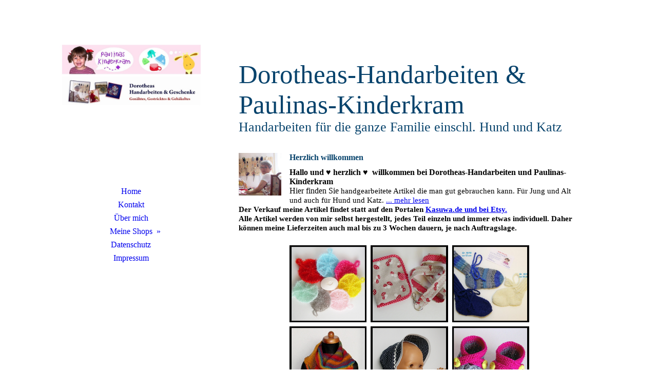

--- FILE ---
content_type: text/html; charset=utf-8
request_url: https://dorotheas-handarbeiten.de/
body_size: 47738
content:
<!DOCTYPE html><html lang="de"><head><meta http-equiv="Content-Type" content="text/html; charset=UTF-8"><title>Dorotheas+Paulinas Handarbeitsladen - Dorotheas Handarbeiten &amp; Paulinas Kinderkram</title><meta name="description" content="Handarbeiten praktische und funktional, die man gut gebrauchen kann. Alle Artikel sind von Hand genäht, gestrickt, gehäkelt usw. Jedes Teil einzeln und immer etwas individuell."><meta name="keywords" content="handarbeit, stricken, nähen,"><link href="https://dorotheas-handarbeiten.de/Home" rel="canonical"><meta content="Dorotheas+Paulinas Handarbeitsladen - Dorotheas Handarbeiten &amp; Paulinas Kinderkram" property="og:title"><meta content="website" property="og:type"><meta content="https://dorotheas-handarbeiten.de/Home" property="og:url"><meta content="https://dorotheas-handarbeiten.de/.cm4all/uproc.php/0/logo-jimbo-googl.jpg" property="og:image"/><script>
              window.beng = window.beng || {};
              window.beng.env = {
                language: "en",
                country: "US",
                mode: "deploy",
                context: "page",
                pageId: "000000405525",
                skeletonId: "",
                scope: "HTO01FLQQUGG",
                isProtected: false,
                navigationText: "Home",
                instance: "1",
                common_prefix: "https://homepagedesigner.telekom.de",
                design_common: "https://homepagedesigner.telekom.de/beng/designs/",
                design_template: "oem/cm_dh_086",
                path_design: "https://homepagedesigner.telekom.de/beng/designs/data/oem/cm_dh_086/",
                path_res: "https://homepagedesigner.telekom.de/res/",
                path_bengres: "https://homepagedesigner.telekom.de/beng/res/",
                masterDomain: "",
                preferredDomain: "",
                preprocessHostingUri: function(uri) {
                  
                    return uri || "";
                  
                },
                hideEmptyAreas: true
              };
            </script><script xmlns="http://www.w3.org/1999/xhtml" src="https://homepagedesigner.telekom.de/cm4all-beng-proxy/beng-proxy.js">;</script><link xmlns="http://www.w3.org/1999/xhtml" rel="stylesheet" href="https://homepagedesigner.telekom.de/.cm4all/e/static/3rdparty/font-awesome/css/font-awesome.min.css"></link><link rel="stylesheet" type="text/css" href="//homepagedesigner.telekom.de/.cm4all/res/static/libcm4all-js-widget/3.89.7/css/widget-runtime.css"/>

<link rel="stylesheet" type="text/css" href="//homepagedesigner.telekom.de/.cm4all/res/static/beng-editor/5.3.130/css/deploy.css"/>

<link rel="stylesheet" type="text/css" href="//homepagedesigner.telekom.de/.cm4all/res/static/libcm4all-js-widget/3.89.7/css/slideshow-common.css"/>

<script src="//homepagedesigner.telekom.de/.cm4all/res/static/jquery-1.7/jquery.js">;</script><script src="//homepagedesigner.telekom.de/.cm4all/res/static/prototype-1.7.3/prototype.js">;</script><script src="//homepagedesigner.telekom.de/.cm4all/res/static/jslib/1.4.1/js/legacy.js">;</script><script src="//homepagedesigner.telekom.de/.cm4all/res/static/libcm4all-js-widget/3.89.7/js/widget-runtime.js">;</script>

<script src="//homepagedesigner.telekom.de/.cm4all/res/static/libcm4all-js-widget/3.89.7/js/slideshow-common.js">;</script>

<script src="//homepagedesigner.telekom.de/.cm4all/res/static/beng-editor/5.3.130/js/deploy.js">;</script>

<link href="https://homepagedesigner.telekom.de/.cm4all/designs/static/oem/cm_dh_086/1686178834.25/css/main.css" rel="stylesheet" type="text/css"><meta name="viewport" content="width=device-width, initial-scale=1, user-scalable=yes"><link href="https://homepagedesigner.telekom.de/.cm4all/designs/static/oem/cm_dh_086/1686178834.25/css/responsive.css" rel="stylesheet" type="text/css"><link href="https://homepagedesigner.telekom.de/.cm4all/designs/static/oem/cm_dh_086/1686178834.25/css/cm-templates-global-style.css" rel="stylesheet" type="text/css"><script type="text/javascript" src="https://homepagedesigner.telekom.de/.cm4all/designs/static/oem/cm_dh_086/1686178834.25/js/effects.js"></script><link href="/.cm4all/handler.php/vars.css?v=20250720091725" type="text/css" rel="stylesheet"><style type="text/css">.cm-logo {background-image: url("/.cm4all/uproc.php/0/.banner-dp.jpg/picture-1200?_=16b12f24df0");
        background-position: 54% 0%;
background-size: 100% auto;
background-repeat: no-repeat;
      }</style><script type="text/javascript">window.cmLogoWidgetId = "TKOMSI_cm4all_com_widgets_Logo_2025414";
            window.cmLogoGetCommonWidget = function (){
                return new cm4all.Common.Widget({
            base    : "/",
            session : "",
            frame   : "",
            path    : "TKOMSI_cm4all_com_widgets_Logo_2025414"
        })
            };
            window.logoConfiguration = {
                "cm-logo-x" : "54%",
        "cm-logo-y" : "0%",
        "cm-logo-v" : "2.0",
        "cm-logo-w" : "100%",
        "cm-logo-h" : "auto",
        "cm-logo-di" : "oem/cm_dh_086",
        "cm-logo-u" : "uro-service://",
        "cm-logo-k" : "%7B%22serviceId%22%3A%220%22%2C%22path%22%3A%22%2F%22%2C%22name%22%3A%22banner-dp.jpg%22%2C%22type%22%3A%22image%2Fjpeg%22%2C%22size%22%3A110020%2C%22start%22%3A%2216b12f24df0%22%2C%22width%22%3A674%2C%22height%22%3A302%7D",
        "cm-logo-bc" : "",
        "cm-logo-ln" : "/Home",
        "cm-logo-ln$" : "home",
        "cm-logo-hi" : false
        ,
        _logoBaseUrl : "uro-service:\/\/",
        _logoPath : "%7B%22serviceId%22%3A%220%22%2C%22path%22%3A%22%2F%22%2C%22name%22%3A%22banner-dp.jpg%22%2C%22type%22%3A%22image%2Fjpeg%22%2C%22size%22%3A110020%2C%22start%22%3A%2216b12f24df0%22%2C%22width%22%3A674%2C%22height%22%3A302%7D"
        };
            jQuery(document).ready(function() {
                var href = (beng.env.mode == "deploy" ? "/" : "/Home");
                jQuery(".cm-logo").wrap("<a style='text-decoration: none;' href='" + href + "'></a>");
            });
            
          jQuery(document).ready(function() {
            var logoElement = jQuery(".cm-logo");
            logoElement.attr("role", "img");
            logoElement.attr("tabindex", "0");
            logoElement.attr("aria-label", "logo");
          });
        </script><link rel="shortcut icon" type="image/png" href="/.cm4all/sysdb/favicon/icon-32x32_40457fc.png"/><link rel="shortcut icon" sizes="196x196" href="/.cm4all/sysdb/favicon/icon-196x196_40457fc.png"/><link rel="apple-touch-icon" sizes="180x180" href="/.cm4all/sysdb/favicon/icon-180x180_40457fc.png"/><link rel="apple-touch-icon" sizes="120x120" href="/.cm4all/sysdb/favicon/icon-120x120_40457fc.png"/><link rel="apple-touch-icon" sizes="152x152" href="/.cm4all/sysdb/favicon/icon-152x152_40457fc.png"/><link rel="apple-touch-icon" sizes="76x76" href="/.cm4all/sysdb/favicon/icon-76x76_40457fc.png"/><meta name="msapplication-square70x70logo" content="/.cm4all/sysdb/favicon/icon-70x70_40457fc.png"/><meta name="msapplication-square150x150logo" content="/.cm4all/sysdb/favicon/icon-150x150_40457fc.png"/><meta name="msapplication-square310x310logo" content="/.cm4all/sysdb/favicon/icon-310x310_40457fc.png"/><link rel="shortcut icon" type="image/png" href="/.cm4all/sysdb/favicon/icon-48x48_40457fc.png"/><link rel="shortcut icon" type="image/png" href="/.cm4all/sysdb/favicon/icon-96x96_40457fc.png"/><style id="cm_table_styles"></style><style id="cm_background_queries"></style><script type="application/x-cm4all-cookie-consent" data-code=""></script></head><body ondrop="return false;" class=" device-desktop cm-deploy cm-deploy-342 cm-deploy-4x"><div class="cm-background" data-cm-qa-bg="image"></div><div class="cm-background-video" data-cm-qa-bg="video"></div><div class="cm-background-effects" data-cm-qa-bg="effect"></div><div class="cm-templates-container"><div class="cm_can_be_empty cm-kv-0" id="keyvisual"></div><div class="main_wrapper"><div class="top_wrapper"><div class="left_wrapper blured"><div class="cm_can_be_empty cm-logo" id="logo"></div><div class="mobile_navigation"><a href="javascript:void(0);"></a></div><div class="navigation_wrapper cm_with_forcesub" id="cm_navigation"><ul id="cm_mainnavigation"><li id="cm_navigation_pid_405525" class="cm_current"><a title="Home" href="/Home" class="cm_anchor">Home</a></li><li id="cm_navigation_pid_405518"><a title="Kontakt" href="/Kontakt" class="cm_anchor">Kontakt</a></li><li id="cm_navigation_pid_405524"><a title="Über mich" href="/Ueber-mich" class="cm_anchor">Über mich</a></li><li id="cm_navigation_pid_405523" class="cm_has_subnavigation"><a title="Meine Shops" href="/Meine-Shops" class="cm_anchor">Meine Shops</a><ul class="cm_subnavigation" id="cm_subnavigation_pid_405523"><li id="cm_navigation_pid_405549"><a title="Dorothea &amp; Paulina bei Kasuwa" href="/https/-/www-kasuwa-de/shop/dorotheas-handarbeiten" class="cm_anchor">Dorothea &amp; Paulina bei Kasuwa</a></li><li id="cm_navigation_pid_405522"><a title="Dorothea &amp; Paulina bei Etsy" href="/https/-/www-etsy-com/de/shop/DorotheasHandarbeit" class="cm_anchor">Dorothea &amp; Paulina bei Etsy</a></li></ul></li><li id="cm_navigation_pid_405547"><a title="Datenschutz" href="/Datenschutz" class="cm_anchor">Datenschutz</a></li><li id="cm_navigation_pid_405548"><a title="Impressum" href="/Impressum" class="cm_anchor">Impressum</a></li></ul></div></div><div class="cm-template-content content_wrapper blured"><div class="cm-background"> </div><div class="title_wrapper cm-templates-title-container cm_can_be_empty"><div class="title cm_can_be_empty cm-templates-heading__title" id="title" style=""><span style="font-size: 28px; color: #07436c;">Dorotheas-Handarbeiten &amp; Paulinas-Kinderkram</span></div><div class="subtitle cm_can_be_empty cm-templates-heading__subtitle" id="subtitle" style=""><span style="color: #07436c; font-size: 20px;">Handarbeiten für die ganze Familie einschl. Hund und Katz</span></div></div><div class="cm-template-content__main design_content cm-templates-text" id="content_main" data-cm-hintable="yes"><div class="clearFloating" style="clear:both;height: 0px; width: auto;"></div><div id="widgetcontainer_TKOMSI_cm4all_com_widgets_UroPhoto_2028143" class="cm_widget cm4all_com_widgets_UroPhoto cm_widget_float_left" style="width:12.5%; max-width:500px; "><div class="cm_widget_anchor"><a name="TKOMSI_cm4all_com_widgets_UroPhoto_2028143" id="widgetanchor_TKOMSI_cm4all_com_widgets_UroPhoto_2028143"><!--cm4all.com.widgets.UroPhoto--></a></div><div xmlns="http://www.w3.org/1999/xhtml" data-uro-type="image" style="width:100%;height:100%;" id="uroPhotoOuterTKOMSI_cm4all_com_widgets_UroPhoto_2028143">            <picture><source srcset="/.cm4all/uproc.php/0/.profilkasawo-2.jpg/picture-1600?_=16b179febc8 1x, /.cm4all/uproc.php/0/.profilkasawo-2.jpg/picture-2600?_=16b179febc8 2x" media="(min-width:800px)"><source srcset="/.cm4all/uproc.php/0/.profilkasawo-2.jpg/picture-1200?_=16b179febc8 1x, /.cm4all/uproc.php/0/.profilkasawo-2.jpg/picture-1600?_=16b179febc8 2x" media="(min-width:600px)"><source srcset="/.cm4all/uproc.php/0/.profilkasawo-2.jpg/picture-800?_=16b179febc8 1x, /.cm4all/uproc.php/0/.profilkasawo-2.jpg/picture-1200?_=16b179febc8 2x" media="(min-width:400px)"><source srcset="/.cm4all/uproc.php/0/.profilkasawo-2.jpg/picture-400?_=16b179febc8 1x, /.cm4all/uproc.php/0/.profilkasawo-2.jpg/picture-800?_=16b179febc8 2x" media="(min-width:200px)"><source srcset="/.cm4all/uproc.php/0/.profilkasawo-2.jpg/picture-200?_=16b179febc8 1x, /.cm4all/uproc.php/0/.profilkasawo-2.jpg/picture-400?_=16b179febc8 2x" media="(min-width:100px)"><img src="/.cm4all/uproc.php/0/.profilkasawo-2.jpg/picture-200?_=16b179febc8" data-uro-original="/.cm4all/uproc.php/0/profilkasawo-2.jpg?_=16b179febc8" onerror="uroGlobal().util.error(this, '', 'uro-widget')" data-uro-width="500" data-uro-height="500" alt="" style="width:100%;" title="" loading="lazy"></picture>
<span></span></div></div><h1><span style="color: #07436c;"><strong>Herzlich willkommen</strong></span></h1><p><span style="font-size: 16px;"><strong>Hallo und ♥ herzlich ♥  willkommen bei Dorotheas-Handarbeiten und Paulinas-Kinderkram<br></strong>Hier finden Sie </span><span style="font-size: 15px;">handgearbeitete Artikel die man gut gebrauchen kann. Für Jung und Alt und auch für Hund und Katz. <a href="/Ueber-mich" class="cm_anchor">... mehr lesen</a><br></span><span style="font-size: 15px;"><strong>Der Verkauf meine Artikel findet statt auf den Portalen <a href="/Meine-Shops" class="cm_anchor">Kasuwa.de und bei Etsy. </a><br>Alle Artikel werden von mir selbst hergestellt, jedes Teil einzeln und immer etwas individuell. Daher können meine Lieferzeiten auch mal bis zu 3 Wochen dauern, je nach Auftragslage. <br></strong></span></p><div class="clearFloating" style="clear:both;height: 0px; width: auto;"></div><div id="widgetcontainer_TKOMSI_de_dtag_hosting_hpcreator_widget_PictureGallery_2039899" class="
				    cm_widget_block
					cm_widget com_cm4all_wdn_PhotoGallery cm_widget_block_center" style="width:71.3%; max-width:100%; "><div class="cm_widget_anchor"><a name="TKOMSI_de_dtag_hosting_hpcreator_widget_PictureGallery_2039899" id="widgetanchor_TKOMSI_de_dtag_hosting_hpcreator_widget_PictureGallery_2039899"><!--com.cm4all.wdn.PhotoGallery--></a></div><script type="text/javascript">
window.cm4all.widgets.register( '/', '', '', 'TKOMSI_de_dtag_hosting_hpcreator_widget_PictureGallery_2039899');
</script>
		<script type="text/javascript">
	(function() {

		var links = ["@\/3rd\/photoswipe-4.1.2\/photoswipe.css","@\/css\/show-lightbox.min.css?version=63.css","@\/css\/show-gallery.min.css?version=63.css"];
		for( var i=0; i<links.length; i++) {
			if( links[i].indexOf( '@')==0) {
				links[i] = "https://homepagedesigner.telekom.de/.cm4all/widgetres.php/com.cm4all.wdn.PhotoGallery/" + links[i].substring( 2);
			} else if( links[i].indexOf( '/')!=0) {
				links[i] = window.cm4all.widgets[ 'TKOMSI_de_dtag_hosting_hpcreator_widget_PictureGallery_2039899'].url( links[i]);
			}
		}
		cm4all.Common.loadCss( links);

		var scripts = ["@\/js\/show.min.js?version=63.js","@\/3rd\/photoswipe-4.1.2\/photoswipe.min.js","@\/js\/show-lightbox.min.js?version=63.js","@\/js\/show-gallery.min.js?version=63.js"];
		for( var i=0; i<scripts.length; i++) {
			if( scripts[i].indexOf( '@')==0) {
				scripts[i] = "https://homepagedesigner.telekom.de/.cm4all/widgetres.php/com.cm4all.wdn.PhotoGallery/" + scripts[i].substring( 2);
			} else if( scripts[i].indexOf( '/')!=0) {
				scripts[i] = window.cm4all.widgets[ 'TKOMSI_de_dtag_hosting_hpcreator_widget_PictureGallery_2039899'].url( scripts[i]);
			}
		}

		var deferred = jQuery.Deferred();
		window.cm4all.widgets[ 'TKOMSI_de_dtag_hosting_hpcreator_widget_PictureGallery_2039899'].ready = (function() {
			var ready = function ready( handler) {
				deferred.done( handler);
			};
			return deferred.promise( ready);
		})();
		cm4all.Common.requireLibrary( scripts, function() {
			deferred.resolveWith( window.cm4all.widgets[ 'TKOMSI_de_dtag_hosting_hpcreator_widget_PictureGallery_2039899']);
		});
	})();
</script><!-- PhotoAlbum -->
<script type="text/javascript">
    (function() {
    if (document.querySelector('link[href*="/font-awesome."], link[href*="/e/Bundle/"]')) {
      return;
    }

    var request = new XMLHttpRequest();
    request.open('GET', '//cdn-eu.c4t.cc/font-awesome,version=4?format=json', true);
    request.onload = function() {
      if (request.status >= 200 && request.status < 400) {
        var data = JSON.parse(request.responseText);
        if (data && data.resources && Array.isArray(data.resources.css)) {
          window.Common.loadCss(data.resources.css);
        }
      }
    };
    request.send();
  })();
</script>

<div
  class="cm-widget_photoalbum cm-w_pha-gallery"
  style="opacity: 0;"
  id="C_TKOMSI_de_dtag_hosting_hpcreator_widget_PictureGallery_2039899__-photos"
>
  
  
<!-- PhotoGallery -->
<div
  class="cm-w_pha-list cm-w_pha-m cm-w_pha-lightbox cm-w_pha-border cm-w_pha-border-s"
  style=""
>
  <div class='cm-w_pha-item' data-index='0'  ><div class='cm-w_pha-uro-item'>  <picture><source srcset="/.cm4all/uproc.php/0/Bildergalerie%20Home/.DSCN5149.jpg/picture-1600?_=19be1814346 1x, /.cm4all/uproc.php/0/Bildergalerie%20Home/.DSCN5149.jpg/picture-2600?_=19be1814346 2x" media="(min-width:800px)"><source srcset="/.cm4all/uproc.php/0/Bildergalerie%20Home/.DSCN5149.jpg/picture-1200?_=19be1814346 1x, /.cm4all/uproc.php/0/Bildergalerie%20Home/.DSCN5149.jpg/picture-1600?_=19be1814346 2x" media="(min-width:600px)"><source srcset="/.cm4all/uproc.php/0/Bildergalerie%20Home/.DSCN5149.jpg/picture-800?_=19be1814346 1x, /.cm4all/uproc.php/0/Bildergalerie%20Home/.DSCN5149.jpg/picture-1200?_=19be1814346 2x" media="(min-width:400px)"><source srcset="/.cm4all/uproc.php/0/Bildergalerie%20Home/.DSCN5149.jpg/picture-400?_=19be1814346 1x, /.cm4all/uproc.php/0/Bildergalerie%20Home/.DSCN5149.jpg/picture-800?_=19be1814346 2x" media="(min-width:200px)"><source srcset="/.cm4all/uproc.php/0/Bildergalerie%20Home/.DSCN5149.jpg/picture-200?_=19be1814346 1x, /.cm4all/uproc.php/0/Bildergalerie%20Home/.DSCN5149.jpg/picture-400?_=19be1814346 2x" media="(min-width:100px)"><img src="/.cm4all/uproc.php/0/Bildergalerie%20Home/.DSCN5149.jpg/picture-200?_=19be1814346" data-uro-original="/.cm4all/uproc.php/0/Bildergalerie%20Home/DSCN5149.jpg?_=19be1814346" onerror="uroGlobal().util.error(this, '', 'uro-widget')" alt="DSCN5149"></picture></div></div><div class='cm-w_pha-item' data-index='1'  ><div class='cm-w_pha-uro-item'>  <picture><source srcset="/.cm4all/uproc.php/0/Bildergalerie%20Home/.geldbeutel-schl%C3%BCssel-pilze-beige01-1.JPG/picture-1600?_=19be181434f 1x, /.cm4all/uproc.php/0/Bildergalerie%20Home/.geldbeutel-schl%C3%BCssel-pilze-beige01-1.JPG/picture-2600?_=19be181434f 2x" media="(min-width:800px)"><source srcset="/.cm4all/uproc.php/0/Bildergalerie%20Home/.geldbeutel-schl%C3%BCssel-pilze-beige01-1.JPG/picture-1200?_=19be181434f 1x, /.cm4all/uproc.php/0/Bildergalerie%20Home/.geldbeutel-schl%C3%BCssel-pilze-beige01-1.JPG/picture-1600?_=19be181434f 2x" media="(min-width:600px)"><source srcset="/.cm4all/uproc.php/0/Bildergalerie%20Home/.geldbeutel-schl%C3%BCssel-pilze-beige01-1.JPG/picture-800?_=19be181434f 1x, /.cm4all/uproc.php/0/Bildergalerie%20Home/.geldbeutel-schl%C3%BCssel-pilze-beige01-1.JPG/picture-1200?_=19be181434f 2x" media="(min-width:400px)"><source srcset="/.cm4all/uproc.php/0/Bildergalerie%20Home/.geldbeutel-schl%C3%BCssel-pilze-beige01-1.JPG/picture-400?_=19be181434f 1x, /.cm4all/uproc.php/0/Bildergalerie%20Home/.geldbeutel-schl%C3%BCssel-pilze-beige01-1.JPG/picture-800?_=19be181434f 2x" media="(min-width:200px)"><source srcset="/.cm4all/uproc.php/0/Bildergalerie%20Home/.geldbeutel-schl%C3%BCssel-pilze-beige01-1.JPG/picture-200?_=19be181434f 1x, /.cm4all/uproc.php/0/Bildergalerie%20Home/.geldbeutel-schl%C3%BCssel-pilze-beige01-1.JPG/picture-400?_=19be181434f 2x" media="(min-width:100px)"><img src="/.cm4all/uproc.php/0/Bildergalerie%20Home/.geldbeutel-schl%C3%BCssel-pilze-beige01-1.JPG/picture-200?_=19be181434f" data-uro-original="/.cm4all/uproc.php/0/Bildergalerie%20Home/geldbeutel-schl%C3%BCssel-pilze-beige01-1.JPG?_=19be181434f" onerror="uroGlobal().util.error(this, '', 'uro-widget')" alt="geldbeutel-schl&amp;uuml;ssel-pilze-beige01-1"></picture></div></div><div class='cm-w_pha-item' data-index='2'  ><div class='cm-w_pha-uro-item'>  <picture><source srcset="/.cm4all/uproc.php/0/Bildergalerie%20Home/.baby-sock-DSCN5112.jpg/picture-1600?_=19be1814350 1x, /.cm4all/uproc.php/0/Bildergalerie%20Home/.baby-sock-DSCN5112.jpg/picture-2600?_=19be1814350 2x" media="(min-width:800px)"><source srcset="/.cm4all/uproc.php/0/Bildergalerie%20Home/.baby-sock-DSCN5112.jpg/picture-1200?_=19be1814350 1x, /.cm4all/uproc.php/0/Bildergalerie%20Home/.baby-sock-DSCN5112.jpg/picture-1600?_=19be1814350 2x" media="(min-width:600px)"><source srcset="/.cm4all/uproc.php/0/Bildergalerie%20Home/.baby-sock-DSCN5112.jpg/picture-800?_=19be1814350 1x, /.cm4all/uproc.php/0/Bildergalerie%20Home/.baby-sock-DSCN5112.jpg/picture-1200?_=19be1814350 2x" media="(min-width:400px)"><source srcset="/.cm4all/uproc.php/0/Bildergalerie%20Home/.baby-sock-DSCN5112.jpg/picture-400?_=19be1814350 1x, /.cm4all/uproc.php/0/Bildergalerie%20Home/.baby-sock-DSCN5112.jpg/picture-800?_=19be1814350 2x" media="(min-width:200px)"><source srcset="/.cm4all/uproc.php/0/Bildergalerie%20Home/.baby-sock-DSCN5112.jpg/picture-200?_=19be1814350 1x, /.cm4all/uproc.php/0/Bildergalerie%20Home/.baby-sock-DSCN5112.jpg/picture-400?_=19be1814350 2x" media="(min-width:100px)"><img src="/.cm4all/uproc.php/0/Bildergalerie%20Home/.baby-sock-DSCN5112.jpg/picture-200?_=19be1814350" data-uro-original="/.cm4all/uproc.php/0/Bildergalerie%20Home/baby-sock-DSCN5112.jpg?_=19be1814350" onerror="uroGlobal().util.error(this, '', 'uro-widget')" alt="baby-sock-DSCN5112"></picture></div></div><div class='cm-w_pha-item' data-index='3'  ><div class='cm-w_pha-uro-item'>  <picture><source srcset="/.cm4all/uproc.php/0/Bildergalerie%20Home/.Drachen-zauberball01-1.JPG/picture-1600?_=19be1814348 1x, /.cm4all/uproc.php/0/Bildergalerie%20Home/.Drachen-zauberball01-1.JPG/picture-2600?_=19be1814348 2x" media="(min-width:800px)"><source srcset="/.cm4all/uproc.php/0/Bildergalerie%20Home/.Drachen-zauberball01-1.JPG/picture-1200?_=19be1814348 1x, /.cm4all/uproc.php/0/Bildergalerie%20Home/.Drachen-zauberball01-1.JPG/picture-1600?_=19be1814348 2x" media="(min-width:600px)"><source srcset="/.cm4all/uproc.php/0/Bildergalerie%20Home/.Drachen-zauberball01-1.JPG/picture-800?_=19be1814348 1x, /.cm4all/uproc.php/0/Bildergalerie%20Home/.Drachen-zauberball01-1.JPG/picture-1200?_=19be1814348 2x" media="(min-width:400px)"><source srcset="/.cm4all/uproc.php/0/Bildergalerie%20Home/.Drachen-zauberball01-1.JPG/picture-400?_=19be1814348 1x, /.cm4all/uproc.php/0/Bildergalerie%20Home/.Drachen-zauberball01-1.JPG/picture-800?_=19be1814348 2x" media="(min-width:200px)"><source srcset="/.cm4all/uproc.php/0/Bildergalerie%20Home/.Drachen-zauberball01-1.JPG/picture-200?_=19be1814348 1x, /.cm4all/uproc.php/0/Bildergalerie%20Home/.Drachen-zauberball01-1.JPG/picture-400?_=19be1814348 2x" media="(min-width:100px)"><img src="/.cm4all/uproc.php/0/Bildergalerie%20Home/.Drachen-zauberball01-1.JPG/picture-200?_=19be1814348" data-uro-original="/.cm4all/uproc.php/0/Bildergalerie%20Home/Drachen-zauberball01-1.JPG?_=19be1814348" onerror="uroGlobal().util.error(this, '', 'uro-widget')" alt="Drachen-zauberball01-1"></picture></div></div><div class='cm-w_pha-item' data-index='4'  ><div class='cm-w_pha-uro-item'>  <picture><source srcset="/.cm4all/uproc.php/0/Bildergalerie%20Home/.babyhaube-blau-tupfen-litze-01-2.jpg/picture-1600?_=19be181434b 1x, /.cm4all/uproc.php/0/Bildergalerie%20Home/.babyhaube-blau-tupfen-litze-01-2.jpg/picture-2600?_=19be181434b 2x" media="(min-width:800px)"><source srcset="/.cm4all/uproc.php/0/Bildergalerie%20Home/.babyhaube-blau-tupfen-litze-01-2.jpg/picture-1200?_=19be181434b 1x, /.cm4all/uproc.php/0/Bildergalerie%20Home/.babyhaube-blau-tupfen-litze-01-2.jpg/picture-1600?_=19be181434b 2x" media="(min-width:600px)"><source srcset="/.cm4all/uproc.php/0/Bildergalerie%20Home/.babyhaube-blau-tupfen-litze-01-2.jpg/picture-800?_=19be181434b 1x, /.cm4all/uproc.php/0/Bildergalerie%20Home/.babyhaube-blau-tupfen-litze-01-2.jpg/picture-1200?_=19be181434b 2x" media="(min-width:400px)"><source srcset="/.cm4all/uproc.php/0/Bildergalerie%20Home/.babyhaube-blau-tupfen-litze-01-2.jpg/picture-400?_=19be181434b 1x, /.cm4all/uproc.php/0/Bildergalerie%20Home/.babyhaube-blau-tupfen-litze-01-2.jpg/picture-800?_=19be181434b 2x" media="(min-width:200px)"><source srcset="/.cm4all/uproc.php/0/Bildergalerie%20Home/.babyhaube-blau-tupfen-litze-01-2.jpg/picture-200?_=19be181434b 1x, /.cm4all/uproc.php/0/Bildergalerie%20Home/.babyhaube-blau-tupfen-litze-01-2.jpg/picture-400?_=19be181434b 2x" media="(min-width:100px)"><img src="/.cm4all/uproc.php/0/Bildergalerie%20Home/.babyhaube-blau-tupfen-litze-01-2.jpg/picture-200?_=19be181434b" data-uro-original="/.cm4all/uproc.php/0/Bildergalerie%20Home/babyhaube-blau-tupfen-litze-01-2.jpg?_=19be181434b" onerror="uroGlobal().util.error(this, '', 'uro-widget')" alt="babyhaube-blau-tupfen-litze-01-2"></picture></div></div><div class='cm-w_pha-item' data-index='5'  ><div class='cm-w_pha-uro-item'>  <picture><source srcset="/.cm4all/uproc.php/0/Bildergalerie%20Home/.baby-ball--grau-pink-2-puppe.jpg/picture-1600?_=19be1814352 1x, /.cm4all/uproc.php/0/Bildergalerie%20Home/.baby-ball--grau-pink-2-puppe.jpg/picture-2600?_=19be1814352 2x" media="(min-width:800px)"><source srcset="/.cm4all/uproc.php/0/Bildergalerie%20Home/.baby-ball--grau-pink-2-puppe.jpg/picture-1200?_=19be1814352 1x, /.cm4all/uproc.php/0/Bildergalerie%20Home/.baby-ball--grau-pink-2-puppe.jpg/picture-1600?_=19be1814352 2x" media="(min-width:600px)"><source srcset="/.cm4all/uproc.php/0/Bildergalerie%20Home/.baby-ball--grau-pink-2-puppe.jpg/picture-800?_=19be1814352 1x, /.cm4all/uproc.php/0/Bildergalerie%20Home/.baby-ball--grau-pink-2-puppe.jpg/picture-1200?_=19be1814352 2x" media="(min-width:400px)"><source srcset="/.cm4all/uproc.php/0/Bildergalerie%20Home/.baby-ball--grau-pink-2-puppe.jpg/picture-400?_=19be1814352 1x, /.cm4all/uproc.php/0/Bildergalerie%20Home/.baby-ball--grau-pink-2-puppe.jpg/picture-800?_=19be1814352 2x" media="(min-width:200px)"><source srcset="/.cm4all/uproc.php/0/Bildergalerie%20Home/.baby-ball--grau-pink-2-puppe.jpg/picture-200?_=19be1814352 1x, /.cm4all/uproc.php/0/Bildergalerie%20Home/.baby-ball--grau-pink-2-puppe.jpg/picture-400?_=19be1814352 2x" media="(min-width:100px)"><img src="/.cm4all/uproc.php/0/Bildergalerie%20Home/.baby-ball--grau-pink-2-puppe.jpg/picture-200?_=19be1814352" data-uro-original="/.cm4all/uproc.php/0/Bildergalerie%20Home/baby-ball--grau-pink-2-puppe.jpg?_=19be1814352" onerror="uroGlobal().util.error(this, '', 'uro-widget')" alt="baby-ball--grau-pink-2-puppe"></picture></div></div><div class='cm-w_pha-item' data-index='6'  ><div class='cm-w_pha-uro-item'>  <picture><source srcset="/.cm4all/uproc.php/0/Bildergalerie%20Home/.DSCN5152.jpg/picture-1600?_=19be181434e 1x, /.cm4all/uproc.php/0/Bildergalerie%20Home/.DSCN5152.jpg/picture-2600?_=19be181434e 2x" media="(min-width:800px)"><source srcset="/.cm4all/uproc.php/0/Bildergalerie%20Home/.DSCN5152.jpg/picture-1200?_=19be181434e 1x, /.cm4all/uproc.php/0/Bildergalerie%20Home/.DSCN5152.jpg/picture-1600?_=19be181434e 2x" media="(min-width:600px)"><source srcset="/.cm4all/uproc.php/0/Bildergalerie%20Home/.DSCN5152.jpg/picture-800?_=19be181434e 1x, /.cm4all/uproc.php/0/Bildergalerie%20Home/.DSCN5152.jpg/picture-1200?_=19be181434e 2x" media="(min-width:400px)"><source srcset="/.cm4all/uproc.php/0/Bildergalerie%20Home/.DSCN5152.jpg/picture-400?_=19be181434e 1x, /.cm4all/uproc.php/0/Bildergalerie%20Home/.DSCN5152.jpg/picture-800?_=19be181434e 2x" media="(min-width:200px)"><source srcset="/.cm4all/uproc.php/0/Bildergalerie%20Home/.DSCN5152.jpg/picture-200?_=19be181434e 1x, /.cm4all/uproc.php/0/Bildergalerie%20Home/.DSCN5152.jpg/picture-400?_=19be181434e 2x" media="(min-width:100px)"><img src="/.cm4all/uproc.php/0/Bildergalerie%20Home/.DSCN5152.jpg/picture-200?_=19be181434e" data-uro-original="/.cm4all/uproc.php/0/Bildergalerie%20Home/DSCN5152.jpg?_=19be181434e" onerror="uroGlobal().util.error(this, '', 'uro-widget')" alt="DSCN5152"></picture></div></div><div class='cm-w_pha-item' data-index='7'  ><div class='cm-w_pha-uro-item'>  <picture><source srcset="/.cm4all/uproc.php/0/Bildergalerie%20Home/.geldb%C3%B6rse-einfach-pirta-schwarz01-schl%C3%BCssel.jpg/picture-1600?_=19be181434c 1x, /.cm4all/uproc.php/0/Bildergalerie%20Home/.geldb%C3%B6rse-einfach-pirta-schwarz01-schl%C3%BCssel.jpg/picture-2600?_=19be181434c 2x" media="(min-width:800px)"><source srcset="/.cm4all/uproc.php/0/Bildergalerie%20Home/.geldb%C3%B6rse-einfach-pirta-schwarz01-schl%C3%BCssel.jpg/picture-1200?_=19be181434c 1x, /.cm4all/uproc.php/0/Bildergalerie%20Home/.geldb%C3%B6rse-einfach-pirta-schwarz01-schl%C3%BCssel.jpg/picture-1600?_=19be181434c 2x" media="(min-width:600px)"><source srcset="/.cm4all/uproc.php/0/Bildergalerie%20Home/.geldb%C3%B6rse-einfach-pirta-schwarz01-schl%C3%BCssel.jpg/picture-800?_=19be181434c 1x, /.cm4all/uproc.php/0/Bildergalerie%20Home/.geldb%C3%B6rse-einfach-pirta-schwarz01-schl%C3%BCssel.jpg/picture-1200?_=19be181434c 2x" media="(min-width:400px)"><source srcset="/.cm4all/uproc.php/0/Bildergalerie%20Home/.geldb%C3%B6rse-einfach-pirta-schwarz01-schl%C3%BCssel.jpg/picture-400?_=19be181434c 1x, /.cm4all/uproc.php/0/Bildergalerie%20Home/.geldb%C3%B6rse-einfach-pirta-schwarz01-schl%C3%BCssel.jpg/picture-800?_=19be181434c 2x" media="(min-width:200px)"><source srcset="/.cm4all/uproc.php/0/Bildergalerie%20Home/.geldb%C3%B6rse-einfach-pirta-schwarz01-schl%C3%BCssel.jpg/picture-200?_=19be181434c 1x, /.cm4all/uproc.php/0/Bildergalerie%20Home/.geldb%C3%B6rse-einfach-pirta-schwarz01-schl%C3%BCssel.jpg/picture-400?_=19be181434c 2x" media="(min-width:100px)"><img src="/.cm4all/uproc.php/0/Bildergalerie%20Home/.geldb%C3%B6rse-einfach-pirta-schwarz01-schl%C3%BCssel.jpg/picture-200?_=19be181434c" data-uro-original="/.cm4all/uproc.php/0/Bildergalerie%20Home/geldb%C3%B6rse-einfach-pirta-schwarz01-schl%C3%BCssel.jpg?_=19be181434c" onerror="uroGlobal().util.error(this, '', 'uro-widget')" alt="geldb&amp;ouml;rse-einfach-pirta-schwarz01-schl&amp;uuml;ssel"></picture></div></div><div class='cm-w_pha-item' data-index='8'  ><div class='cm-w_pha-uro-item'>  <picture><source srcset="/.cm4all/uproc.php/0/Bildergalerie%20Home/.geldb%C3%B6rse-eule-pink-01-1.JPG/picture-1600?_=19be1814354 1x, /.cm4all/uproc.php/0/Bildergalerie%20Home/.geldb%C3%B6rse-eule-pink-01-1.JPG/picture-2600?_=19be1814354 2x" media="(min-width:800px)"><source srcset="/.cm4all/uproc.php/0/Bildergalerie%20Home/.geldb%C3%B6rse-eule-pink-01-1.JPG/picture-1200?_=19be1814354 1x, /.cm4all/uproc.php/0/Bildergalerie%20Home/.geldb%C3%B6rse-eule-pink-01-1.JPG/picture-1600?_=19be1814354 2x" media="(min-width:600px)"><source srcset="/.cm4all/uproc.php/0/Bildergalerie%20Home/.geldb%C3%B6rse-eule-pink-01-1.JPG/picture-800?_=19be1814354 1x, /.cm4all/uproc.php/0/Bildergalerie%20Home/.geldb%C3%B6rse-eule-pink-01-1.JPG/picture-1200?_=19be1814354 2x" media="(min-width:400px)"><source srcset="/.cm4all/uproc.php/0/Bildergalerie%20Home/.geldb%C3%B6rse-eule-pink-01-1.JPG/picture-400?_=19be1814354 1x, /.cm4all/uproc.php/0/Bildergalerie%20Home/.geldb%C3%B6rse-eule-pink-01-1.JPG/picture-800?_=19be1814354 2x" media="(min-width:200px)"><source srcset="/.cm4all/uproc.php/0/Bildergalerie%20Home/.geldb%C3%B6rse-eule-pink-01-1.JPG/picture-200?_=19be1814354 1x, /.cm4all/uproc.php/0/Bildergalerie%20Home/.geldb%C3%B6rse-eule-pink-01-1.JPG/picture-400?_=19be1814354 2x" media="(min-width:100px)"><img src="/.cm4all/uproc.php/0/Bildergalerie%20Home/.geldb%C3%B6rse-eule-pink-01-1.JPG/picture-200?_=19be1814354" data-uro-original="/.cm4all/uproc.php/0/Bildergalerie%20Home/geldb%C3%B6rse-eule-pink-01-1.JPG?_=19be1814354" onerror="uroGlobal().util.error(this, '', 'uro-widget')" alt="geldb&amp;ouml;rse-eule-pink-01-1"></picture></div></div><div class='cm-w_pha-item' data-index='9'  ><div class='cm-w_pha-uro-item'>  <picture><source srcset="/.cm4all/uproc.php/0/Bildergalerie%20Home/.handarbeitstasche-rot-01-1.jpg/picture-1600?_=19be1814356 1x, /.cm4all/uproc.php/0/Bildergalerie%20Home/.handarbeitstasche-rot-01-1.jpg/picture-2600?_=19be1814356 2x" media="(min-width:800px)"><source srcset="/.cm4all/uproc.php/0/Bildergalerie%20Home/.handarbeitstasche-rot-01-1.jpg/picture-1200?_=19be1814356 1x, /.cm4all/uproc.php/0/Bildergalerie%20Home/.handarbeitstasche-rot-01-1.jpg/picture-1600?_=19be1814356 2x" media="(min-width:600px)"><source srcset="/.cm4all/uproc.php/0/Bildergalerie%20Home/.handarbeitstasche-rot-01-1.jpg/picture-800?_=19be1814356 1x, /.cm4all/uproc.php/0/Bildergalerie%20Home/.handarbeitstasche-rot-01-1.jpg/picture-1200?_=19be1814356 2x" media="(min-width:400px)"><source srcset="/.cm4all/uproc.php/0/Bildergalerie%20Home/.handarbeitstasche-rot-01-1.jpg/picture-400?_=19be1814356 1x, /.cm4all/uproc.php/0/Bildergalerie%20Home/.handarbeitstasche-rot-01-1.jpg/picture-800?_=19be1814356 2x" media="(min-width:200px)"><source srcset="/.cm4all/uproc.php/0/Bildergalerie%20Home/.handarbeitstasche-rot-01-1.jpg/picture-200?_=19be1814356 1x, /.cm4all/uproc.php/0/Bildergalerie%20Home/.handarbeitstasche-rot-01-1.jpg/picture-400?_=19be1814356 2x" media="(min-width:100px)"><img src="/.cm4all/uproc.php/0/Bildergalerie%20Home/.handarbeitstasche-rot-01-1.jpg/picture-200?_=19be1814356" data-uro-original="/.cm4all/uproc.php/0/Bildergalerie%20Home/handarbeitstasche-rot-01-1.jpg?_=19be1814356" onerror="uroGlobal().util.error(this, '', 'uro-widget')" alt="handarbeitstasche-rot-01-1"></picture></div></div><div class='cm-w_pha-item' data-index='10'  ><div class='cm-w_pha-uro-item'>  <picture><source srcset="/.cm4all/uproc.php/0/Bildergalerie%20Home/.hosen-fliege-rot-3.jpg/picture-1600?_=19be1814357 1x, /.cm4all/uproc.php/0/Bildergalerie%20Home/.hosen-fliege-rot-3.jpg/picture-2600?_=19be1814357 2x" media="(min-width:800px)"><source srcset="/.cm4all/uproc.php/0/Bildergalerie%20Home/.hosen-fliege-rot-3.jpg/picture-1200?_=19be1814357 1x, /.cm4all/uproc.php/0/Bildergalerie%20Home/.hosen-fliege-rot-3.jpg/picture-1600?_=19be1814357 2x" media="(min-width:600px)"><source srcset="/.cm4all/uproc.php/0/Bildergalerie%20Home/.hosen-fliege-rot-3.jpg/picture-800?_=19be1814357 1x, /.cm4all/uproc.php/0/Bildergalerie%20Home/.hosen-fliege-rot-3.jpg/picture-1200?_=19be1814357 2x" media="(min-width:400px)"><source srcset="/.cm4all/uproc.php/0/Bildergalerie%20Home/.hosen-fliege-rot-3.jpg/picture-400?_=19be1814357 1x, /.cm4all/uproc.php/0/Bildergalerie%20Home/.hosen-fliege-rot-3.jpg/picture-800?_=19be1814357 2x" media="(min-width:200px)"><source srcset="/.cm4all/uproc.php/0/Bildergalerie%20Home/.hosen-fliege-rot-3.jpg/picture-200?_=19be1814357 1x, /.cm4all/uproc.php/0/Bildergalerie%20Home/.hosen-fliege-rot-3.jpg/picture-400?_=19be1814357 2x" media="(min-width:100px)"><img src="/.cm4all/uproc.php/0/Bildergalerie%20Home/.hosen-fliege-rot-3.jpg/picture-200?_=19be1814357" data-uro-original="/.cm4all/uproc.php/0/Bildergalerie%20Home/hosen-fliege-rot-3.jpg?_=19be1814357" onerror="uroGlobal().util.error(this, '', 'uro-widget')" alt="hosen-fliege-rot-3"></picture></div></div></div>

<!-- /PhotoGallery -->

  
</div>
<script type="text/javascript">
(function () {
  'use strict';
  var options = {
    imagesLeft:  0,
    imagesCount: 11,
    cPrefix: 'C_TKOMSI_de_dtag_hosting_hpcreator_widget_PictureGallery_2039899__',
    containerId: 'C_TKOMSI_de_dtag_hosting_hpcreator_widget_PictureGallery_2039899__-photos',
    cClass: 'cm-w_pha',
    cPath: 'TKOMSI_de_dtag_hosting_hpcreator_widget_PictureGallery_2039899',
    endpoint: {
      photos: window.cm4all.widgets['TKOMSI_de_dtag_hosting_hpcreator_widget_PictureGallery_2039899'].url('photos')
    },
    isPreview: undefined
  };
  var lgtboxOptions = {
    debug: options.debug,
    isShowTitle: false,
    text: {"error":"Das Bild konnte nicht geladen werden."},
    templateId: 'cm-widget_photoalbum-lightbox',
    endpoint: {
      photoswipeTemplate: window.cm4all.widgets['TKOMSI_de_dtag_hosting_hpcreator_widget_PictureGallery_2039899'].url('lightbox')
    }
  };
  window.cm4all.widgets['TKOMSI_de_dtag_hosting_hpcreator_widget_PictureGallery_2039899'].ready(function() {
    var photoAlbum = new window.cm4widget.photoalbum.PhotoGallery(options);    photoAlbum.init();
    if(typeof lgtboxOptions === "object") {
      var lgtbox = new window.cm4widget.photoalbum.PhotoLightBox(photoAlbum, lgtboxOptions);
      lgtbox.init();
    }
  })
}());
</script>
<!-- /PhotoAlbum -->
</div><p><br><span style="font-size: 15px;"> </span></p><h2 class="cm-h1"><span style="font-size: 10px;"> </span></h2><p><br></p><div id="cm_bottom_clearer" style="clear: both;" contenteditable="false"></div></div></div></div><div class="footer_wrapper cm-templates-sidebar-container cm_can_be_empty"><div class="sidebar_wrapper cm-templates-sidebar-one"><div><div class="sidebar cm_can_be_empty" id="widgetbar_site_1" data-cm-hintable="yes"><p><a href="/Impressum" class="cm_anchor">Impressum  &amp;  </a><a href="link:/Datenschutz/" target="_blank" rel="noreferrer noopener" class="cm_anchor">Datenschutz</a></p></div><div class="sidebar cm_can_be_empty" id="widgetbar_site_2" data-cm-hintable="yes"><p><br></p></div><div class="sidebar cm_can_be_empty" id="widgetbar_site_3" data-cm-hintable="yes"><p><span style="font-size: 12px;"> </span><br></p></div><div class="sidebar cm_can_be_empty" id="widgetbar_site_4" data-cm-hintable="yes"><p><br></p></div></div></div><div class="sidebar_wrapper cm-templates-sidebar-two"><div><div class="sidebar cm_can_be_empty" id="widgetbar_page_1" data-cm-hintable="yes"><p> </p></div><div class="sidebar cm_can_be_empty" id="widgetbar_page_2" data-cm-hintable="yes"><p> </p></div><div class="sidebar cm_can_be_empty" id="widgetbar_page_3" data-cm-hintable="yes"><p> </p></div><div class="sidebar cm_can_be_empty" id="widgetbar_page_4" data-cm-hintable="yes"><p> </p></div></div></div><div class="inner_wrapper cm-templates-footer cm_can_be_empty" id="footer" data-cm-hintable="yes"> </div></div></div></div><i class="fa fa-angle-double-up scroll-up"> </i><script type="text/javascript" src="https://homepagedesigner.telekom.de/.cm4all/designs/static/oem/cm_dh_086/1686178834.25/js/cm-templates-global-script.js"></script><div class="cm_widget_anchor"><a name="TKOMSI_cm4all_com_widgets_CookiePolicy_2025415" id="widgetanchor_TKOMSI_cm4all_com_widgets_CookiePolicy_2025415"><!--cm4all.com.widgets.CookiePolicy--></a></div><div style="display:none" class="cm-wp-container cm4all-cookie-policy-placeholder-template"><div class="cm-wp-header"><h4 class="cm-wp-header__headline">Externe Inhalte</h4><p class="cm-wp-header__text">Die an dieser Stelle vorgesehenen Inhalte können aufgrund Ihrer aktuellen <a class="cm-wp-header__link" href="#" onclick="openCookieSettings();return false;">Cookie-Einstellungen</a> nicht angezeigt werden.</p></div><div class="cm-wp-content"><div class="cm-wp-content__control"><label aria-checked="false" role="switch" tabindex="0" class="cm-wp-content-switcher"><input tabindex="-1" type="checkbox" class="cm-wp-content-switcher__checkbox" /><span class="cm-wp-content-switcher__label">Drittanbieter-Inhalte</span></label></div><p class="cm-wp-content__text">Diese Webseite bietet möglicherweise Inhalte oder Funktionalitäten an, die von Drittanbietern eigenverantwortlich zur Verfügung gestellt werden. Diese Drittanbieter können eigene Cookies setzen, z.B. um die Nutzeraktivität zu verfolgen oder ihre Angebote zu personalisieren und zu optimieren.</p></div></div><div aria-labelledby="cookieSettingsDialogTitle" role="dialog" style="position: fixed;" class="cm-cookie-container cm-hidden" id="cookieSettingsDialog"><div class="cm-cookie-header"><h4 id="cookieSettingsDialogTitle" class="cm-cookie-header__headline">Cookie-Einstellungen</h4><div autofocus="autofocus" tabindex="0" role="button" class="cm-cookie-header__close-button" title="Schließen"></div></div><div aria-describedby="cookieSettingsDialogContent" class="cm-cookie-content"><p id="cookieSettingsDialogContent" class="cm-cookie-content__text">Diese Webseite verwendet Cookies, um Besuchern ein optimales Nutzererlebnis zu bieten. Bestimmte Inhalte von Drittanbietern werden nur angezeigt, wenn die entsprechende Option aktiviert ist. Die Datenverarbeitung kann dann auch in einem Drittland erfolgen. Weitere Informationen hierzu in der Datenschutzerklärung.</p><div class="cm-cookie-content__controls"><div class="cm-cookie-controls-container"><div class="cm-cookie-controls cm-cookie-controls--essential"><div class="cm-cookie-flex-wrapper"><label aria-details="cookieSettingsEssentialDetails" aria-labelledby="cookieSettingsEssentialLabel" aria-checked="true" role="switch" tabindex="0" class="cm-cookie-switch-wrapper"><input tabindex="-1" id="cookieSettingsEssential" type="checkbox" disabled="disabled" checked="checked" /><span></span></label><div class="cm-cookie-expand-wrapper"><span id="cookieSettingsEssentialLabel">Technisch notwendige</span><div tabindex="0" aria-controls="cookieSettingsEssentialDetails" aria-expanded="false" role="button" class="cm-cookie-content-expansion-button" title="Erweitern / Zuklappen"></div></div></div><div class="cm-cookie-content-expansion-text" id="cookieSettingsEssentialDetails">Diese Cookies sind zum Betrieb der Webseite notwendig, z.B. zum Schutz vor Hackerangriffen und zur Gewährleistung eines konsistenten und der Nachfrage angepassten Erscheinungsbilds der Seite.</div></div><div class="cm-cookie-controls cm-cookie-controls--statistic"><div class="cm-cookie-flex-wrapper"><label aria-details="cookieSettingsStatisticsDetails" aria-labelledby="cookieSettingsStatisticsLabel" aria-checked="false" role="switch" tabindex="0" class="cm-cookie-switch-wrapper"><input tabindex="-1" id="cookieSettingsStatistics" type="checkbox" /><span></span></label><div class="cm-cookie-expand-wrapper"><span id="cookieSettingsStatisticsLabel">Analytische</span><div tabindex="0" aria-controls="cookieSettingsStatisticsDetails" aria-expanded="false" role="button" class="cm-cookie-content-expansion-button" title="Erweitern / Zuklappen"></div></div></div><div class="cm-cookie-content-expansion-text" id="cookieSettingsStatisticsDetails">Diese Cookies werden verwendet, um das Nutzererlebnis weiter zu optimieren. Hierunter fallen auch Statistiken, die dem Webseitenbetreiber von Drittanbietern zur Verfügung gestellt werden, sowie die Ausspielung von personalisierter Werbung durch die Nachverfolgung der Nutzeraktivität über verschiedene Webseiten.</div></div><div class="cm-cookie-controls cm-cookie-controls--third-party"><div class="cm-cookie-flex-wrapper"><label aria-details="cookieSettingsThirdpartyDetails" aria-labelledby="cookieSettingsThirdpartyLabel" aria-checked="false" role="switch" tabindex="0" class="cm-cookie-switch-wrapper"><input tabindex="-1" id="cookieSettingsThirdparty" type="checkbox" /><span></span></label><div class="cm-cookie-expand-wrapper"><span id="cookieSettingsThirdpartyLabel">Drittanbieter-Inhalte</span><div tabindex="0" aria-controls="cookieSettingsThirdpartyDetails" aria-expanded="false" role="button" class="cm-cookie-content-expansion-button" title="Erweitern / Zuklappen"></div></div></div><div class="cm-cookie-content-expansion-text" id="cookieSettingsThirdpartyDetails">Diese Webseite bietet möglicherweise Inhalte oder Funktionalitäten an, die von Drittanbietern eigenverantwortlich zur Verfügung gestellt werden. Diese Drittanbieter können eigene Cookies setzen, z.B. um die Nutzeraktivität zu verfolgen oder ihre Angebote zu personalisieren und zu optimieren.</div></div></div><div class="cm-cookie-content-button"><div tabindex="0" role="button" onclick="rejectAllCookieTypes(); setTimeout(saveCookieSettings, 400);" class="cm-cookie-button cm-cookie-content-button--reject-all"><span>Ablehnen</span></div><div tabindex="0" role="button" onclick="selectAllCookieTypes(); setTimeout(saveCookieSettings, 400);" class="cm-cookie-button cm-cookie-content-button--accept-all"><span>Alle akzeptieren</span></div><div tabindex="0" role="button" onclick="saveCookieSettings();" class="cm-cookie-button cm-cookie-content-button--save"><span>Speichern</span></div></div></div></div><div class="cm-cookie-footer"><a    href="/Datenschutz" class="cm-cookie-footer__link">Hinweise zum Datenschutz</a></div></div><script type="text/javascript">
      Common.loadCss("/.cm4all/widgetres.php/cm4all.com.widgets.CookiePolicy/show.css?v=3.3.29");
    </script><script data-tracking="true" data-cookie-settings-enabled="true" src="https://homepagedesigner.telekom.de/.cm4all/widgetres.php/cm4all.com.widgets.CookiePolicy/show.js?v=3.3.29" defer="defer" id="cookieSettingsScript"></script><noscript ><div style="position:absolute;bottom:0;" id="statdiv"><img alt="" height="1" width="1" src="https://homepagedesigner.telekom.de/.cm4all/_pixel.img?site=1629810-Af7LKVW7&amp;page=pid_405525&amp;path=%2FHome&amp;nt=Home"/></div></noscript><script  type="text/javascript">//<![CDATA[
            document.body.insertAdjacentHTML('beforeend', '<div style="position:absolute;bottom:0;" id="statdiv"><img alt="" height="1" width="1" src="https://homepagedesigner.telekom.de/.cm4all/_pixel.img?site=1629810-Af7LKVW7&amp;page=pid_405525&amp;path=%2FHome&amp;nt=Home&amp;domain='+escape(document.location.hostname)+'&amp;ref='+escape(document.referrer)+'"/></div>');
        //]]></script><div style="display: none;" id="keyvisualWidgetVideosContainer"></div><style type="text/css"></style><style type="text/css">
			#keyvisual {
				overflow: hidden;
			}
			.kv-video-wrapper {
				width: 100%;
				height: 100%;
				position: relative;
			}
			</style><script type="text/javascript">
				jQuery(document).ready(function() {
					function moveTempVideos(slideshow, isEditorMode) {
						var videosContainer = document.getElementById('keyvisualWidgetVideosContainer');
						if (videosContainer) {
							while (videosContainer.firstChild) {
								var div = videosContainer.firstChild;
								var divPosition = div.className.substring('cm-kv-0-tempvideo-'.length);
								if (isEditorMode && parseInt(divPosition) > 1) {
									break;
								}
								videosContainer.removeChild(div);
								if (div.nodeType == Node.ELEMENT_NODE) {
									var pos = '';
									if (slideshow) {
										pos = '-' + divPosition;
									}
									var kv = document.querySelector('.cm-kv-0' + pos);
									if (kv) {
										if (!slideshow) {
											var wrapperDiv = document.createElement("div"); 
											wrapperDiv.setAttribute("class", "kv-video-wrapper");
											kv.insertBefore(wrapperDiv, kv.firstChild);
											kv = wrapperDiv;
										}
										while (div.firstChild) {
											kv.appendChild(div.firstChild);
										}
										if (!slideshow) {
											break;
										}
									}
								}
							}
						}
					}

					function kvClickAction(mode, href) {
						if (mode == 'internal') {
							if (!window.top.syntony || !/_home$/.test(window.top.syntony.bifmState)) {
								window.location.href = href;
							}
						} else if (mode == 'external') {
							var a = document.createElement('a');
							a.href = href;
							a.target = '_blank';
							a.rel = 'noreferrer noopener';
							a.click();
						}
					}

					var keyvisualElement = jQuery("[cm_type=keyvisual]");
					if(keyvisualElement.length == 0){
						keyvisualElement = jQuery("#keyvisual");
					}
					if(keyvisualElement.length == 0){
						keyvisualElement = jQuery("[class~=cm-kv-0]");
					}
				
					moveTempVideos(false, false);
					var video = document.querySelector('#keyvisual video');
					if (video) {
						video.play();
					}
				
				var containers = document.querySelectorAll("[cm_type=keyvisual], [id=keyvisual], .cm-keyvisual");
				for (var i = 0; i < containers.length; i++) {
					var container = containers[i];
					if (container && window.beng && beng.env && beng.env.hideEmptyAreas) {
						if (beng.env.mode != "edit") {
						container.addClassName("cm_empty");
						} else {
						container.addClassName("cm_empty_editor");
						}
					}
				}
				
			});
		</script></body></html>
